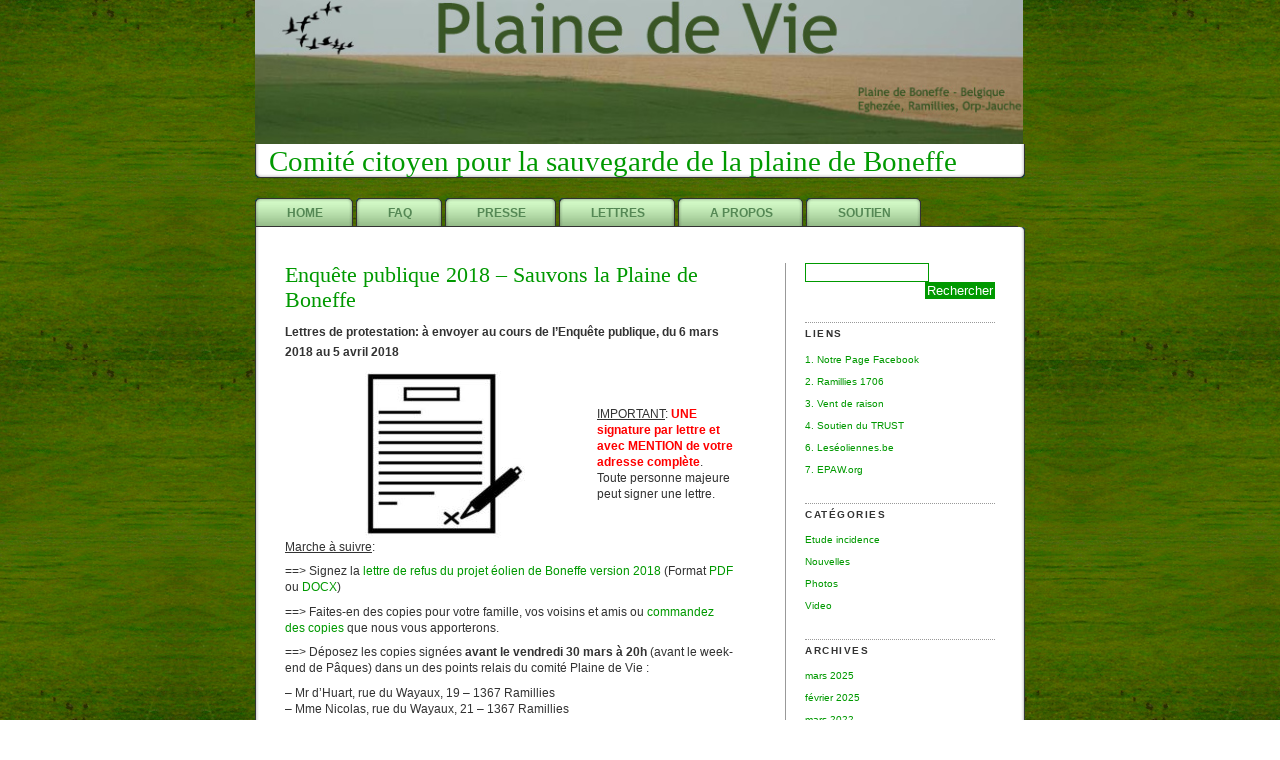

--- FILE ---
content_type: text/html; charset=UTF-8
request_url: https://www.plainedevie.net/tag/natagora-eoliennes
body_size: 16292
content:
<!DOCTYPE html PUBLIC "-//W3C//DTD XHTML 1.0 Transitional//EN" "http://www.w3.org/TR/xhtml1/DTD/xhtml1-transitional.dtd">
<html xmlns="http://www.w3.org/1999/xhtml">

<head profile="http://gmpg.org/xfn/11">
<meta http-equiv="Content-Type" content="text/html; charset=UTF-8" />
<title>Natagora éoliennes  ::  Comité citoyen pour la sauvegarde de la plaine de Boneffe</title>
<style type="text/css" media="screen">
        @import url( https://www.plainedevie.net/wp-content/themes/green-grass.2.6.2/green-grass/style.css );
</style>
        <!--[if lte IE 6]>
                <style type="text/css">
                           #obenkante { margin-bottom: -8px; }
                        div#reiter {background: url('images/line.gif') no-repeat left bottom; }
                        #rechts li {margin: 0;line-height: 1.3em;}
                </style>
        <![endif]-->
<link rel="alternate" type="application/rss+xml" title="RSS 2.0" href="https://www.plainedevie.net/feed" />
<link rel="alternate" type="text/xml" title="RSS .92" href="https://www.plainedevie.net/feed/rss" />
<link rel="alternate" type="application/atom+xml" title="Atom 0.3" href="https://www.plainedevie.net/feed/atom" />
<link rel="pingback" href="https://www.plainedevie.net/xmlrpc.php" />           
<meta name="generator" content="WordPress 6.8.3" />
<meta name="description" content="Non au gigantisme, oui à une démarche intégrée et réfléchie" />
<meta name="keywords" content="" />
<meta name="robots" content="index,follow"/> 
<meta http-equiv="imagetoolbar" content="no" />
	<link rel='archives' title='mars 2025' href='https://www.plainedevie.net/2025/03' />
	<link rel='archives' title='février 2025' href='https://www.plainedevie.net/2025/02' />
	<link rel='archives' title='mars 2022' href='https://www.plainedevie.net/2022/03' />
	<link rel='archives' title='juillet 2021' href='https://www.plainedevie.net/2021/07' />
	<link rel='archives' title='mars 2021' href='https://www.plainedevie.net/2021/03' />
	<link rel='archives' title='février 2021' href='https://www.plainedevie.net/2021/02' />
	<link rel='archives' title='août 2020' href='https://www.plainedevie.net/2020/08' />
	<link rel='archives' title='juin 2020' href='https://www.plainedevie.net/2020/06' />
	<link rel='archives' title='mars 2020' href='https://www.plainedevie.net/2020/03' />
	<link rel='archives' title='février 2020' href='https://www.plainedevie.net/2020/02' />
	<link rel='archives' title='avril 2019' href='https://www.plainedevie.net/2019/04' />
	<link rel='archives' title='juin 2018' href='https://www.plainedevie.net/2018/06' />
	<link rel='archives' title='mars 2018' href='https://www.plainedevie.net/2018/03' />
	<link rel='archives' title='février 2018' href='https://www.plainedevie.net/2018/02' />
	<link rel='archives' title='janvier 2018' href='https://www.plainedevie.net/2018/01' />
	<link rel='archives' title='juillet 2017' href='https://www.plainedevie.net/2017/07' />
	<link rel='archives' title='mai 2017' href='https://www.plainedevie.net/2017/05' />
	<link rel='archives' title='avril 2017' href='https://www.plainedevie.net/2017/04' />
	<link rel='archives' title='septembre 2016' href='https://www.plainedevie.net/2016/09' />
	<link rel='archives' title='juin 2016' href='https://www.plainedevie.net/2016/06' />
	<link rel='archives' title='mai 2016' href='https://www.plainedevie.net/2016/05' />
	<link rel='archives' title='février 2016' href='https://www.plainedevie.net/2016/02' />
	<link rel='archives' title='décembre 2015' href='https://www.plainedevie.net/2015/12' />
	<link rel='archives' title='novembre 2015' href='https://www.plainedevie.net/2015/11' />
	<link rel='archives' title='septembre 2015' href='https://www.plainedevie.net/2015/09' />
	<link rel='archives' title='août 2015' href='https://www.plainedevie.net/2015/08' />
	<link rel='archives' title='janvier 2015' href='https://www.plainedevie.net/2015/01' />
	<link rel='archives' title='juillet 2014' href='https://www.plainedevie.net/2014/07' />
	<link rel='archives' title='décembre 2013' href='https://www.plainedevie.net/2013/12' />
	<link rel='archives' title='septembre 2013' href='https://www.plainedevie.net/2013/09' />
	<link rel='archives' title='mars 2013' href='https://www.plainedevie.net/2013/03' />
	<link rel='archives' title='février 2013' href='https://www.plainedevie.net/2013/02' />
	<link rel='archives' title='janvier 2013' href='https://www.plainedevie.net/2013/01' />
	<link rel='archives' title='novembre 2012' href='https://www.plainedevie.net/2012/11' />
	<link rel='archives' title='octobre 2012' href='https://www.plainedevie.net/2012/10' />
	<link rel='archives' title='septembre 2012' href='https://www.plainedevie.net/2012/09' />
	<link rel='archives' title='mai 2012' href='https://www.plainedevie.net/2012/05' />
	<link rel='archives' title='mars 2012' href='https://www.plainedevie.net/2012/03' />
	<link rel='archives' title='décembre 2011' href='https://www.plainedevie.net/2011/12' />
	<link rel='archives' title='octobre 2011' href='https://www.plainedevie.net/2011/10' />
	<link rel='archives' title='septembre 2011' href='https://www.plainedevie.net/2011/09' />
	<link rel='archives' title='mars 2011' href='https://www.plainedevie.net/2011/03' />
	<link rel='archives' title='décembre 2010' href='https://www.plainedevie.net/2010/12' />
	<link rel='archives' title='novembre 2010' href='https://www.plainedevie.net/2010/11' />
	<link rel='archives' title='octobre 2010' href='https://www.plainedevie.net/2010/10' />
	<link rel='archives' title='septembre 2010' href='https://www.plainedevie.net/2010/09' />
	<link rel='archives' title='juin 2010' href='https://www.plainedevie.net/2010/06' />
	<link rel='archives' title='mai 2010' href='https://www.plainedevie.net/2010/05' />
	<link rel='archives' title='avril 2010' href='https://www.plainedevie.net/2010/04' />
	<link rel='archives' title='mars 2010' href='https://www.plainedevie.net/2010/03' />
	<link rel='archives' title='février 2010' href='https://www.plainedevie.net/2010/02' />
	<link rel='archives' title='décembre 2009' href='https://www.plainedevie.net/2009/12' />
	<link rel='archives' title='novembre 2009' href='https://www.plainedevie.net/2009/11' />
	<link rel='archives' title='octobre 2009' href='https://www.plainedevie.net/2009/10' />
	<link rel='archives' title='septembre 2009' href='https://www.plainedevie.net/2009/09' />
	<link rel='archives' title='août 2009' href='https://www.plainedevie.net/2009/08' />
	<link rel='archives' title='juillet 2009' href='https://www.plainedevie.net/2009/07' />
	<link rel='archives' title='juin 2009' href='https://www.plainedevie.net/2009/06' />
	<link rel='archives' title='mai 2009' href='https://www.plainedevie.net/2009/05' />
	<link rel='archives' title='avril 2009' href='https://www.plainedevie.net/2009/04' />
	<link rel='archives' title='mars 2009' href='https://www.plainedevie.net/2009/03' />
	<link rel='archives' title='février 2009' href='https://www.plainedevie.net/2009/02' />
	<link rel='archives' title='janvier 2009' href='https://www.plainedevie.net/2009/01' />
	<link rel='archives' title='décembre 2008' href='https://www.plainedevie.net/2008/12' />

<!-- BEGIN Metadata added by the Add-Meta-Tags WordPress plugin -->
<meta name="description" content="Content tagged with Natagora éoliennes." />
<meta name="keywords" content="natagora éoliennes" />
<!-- END Metadata added by the Add-Meta-Tags WordPress plugin -->

<meta name='robots' content='max-image-preview:large' />
	<style>img:is([sizes="auto" i], [sizes^="auto," i]) { contain-intrinsic-size: 3000px 1500px }</style>
	<link rel="alternate" type="application/rss+xml" title="Comité citoyen pour la sauvegarde de la plaine de Boneffe &raquo; Flux de l’étiquette Natagora éoliennes" href="https://www.plainedevie.net/tag/natagora-eoliennes/feed" />
<script type="text/javascript">
/* <![CDATA[ */
window._wpemojiSettings = {"baseUrl":"https:\/\/s.w.org\/images\/core\/emoji\/16.0.1\/72x72\/","ext":".png","svgUrl":"https:\/\/s.w.org\/images\/core\/emoji\/16.0.1\/svg\/","svgExt":".svg","source":{"concatemoji":"https:\/\/www.plainedevie.net\/wp-includes\/js\/wp-emoji-release.min.js?ver=6.8.3"}};
/*! This file is auto-generated */
!function(s,n){var o,i,e;function c(e){try{var t={supportTests:e,timestamp:(new Date).valueOf()};sessionStorage.setItem(o,JSON.stringify(t))}catch(e){}}function p(e,t,n){e.clearRect(0,0,e.canvas.width,e.canvas.height),e.fillText(t,0,0);var t=new Uint32Array(e.getImageData(0,0,e.canvas.width,e.canvas.height).data),a=(e.clearRect(0,0,e.canvas.width,e.canvas.height),e.fillText(n,0,0),new Uint32Array(e.getImageData(0,0,e.canvas.width,e.canvas.height).data));return t.every(function(e,t){return e===a[t]})}function u(e,t){e.clearRect(0,0,e.canvas.width,e.canvas.height),e.fillText(t,0,0);for(var n=e.getImageData(16,16,1,1),a=0;a<n.data.length;a++)if(0!==n.data[a])return!1;return!0}function f(e,t,n,a){switch(t){case"flag":return n(e,"\ud83c\udff3\ufe0f\u200d\u26a7\ufe0f","\ud83c\udff3\ufe0f\u200b\u26a7\ufe0f")?!1:!n(e,"\ud83c\udde8\ud83c\uddf6","\ud83c\udde8\u200b\ud83c\uddf6")&&!n(e,"\ud83c\udff4\udb40\udc67\udb40\udc62\udb40\udc65\udb40\udc6e\udb40\udc67\udb40\udc7f","\ud83c\udff4\u200b\udb40\udc67\u200b\udb40\udc62\u200b\udb40\udc65\u200b\udb40\udc6e\u200b\udb40\udc67\u200b\udb40\udc7f");case"emoji":return!a(e,"\ud83e\udedf")}return!1}function g(e,t,n,a){var r="undefined"!=typeof WorkerGlobalScope&&self instanceof WorkerGlobalScope?new OffscreenCanvas(300,150):s.createElement("canvas"),o=r.getContext("2d",{willReadFrequently:!0}),i=(o.textBaseline="top",o.font="600 32px Arial",{});return e.forEach(function(e){i[e]=t(o,e,n,a)}),i}function t(e){var t=s.createElement("script");t.src=e,t.defer=!0,s.head.appendChild(t)}"undefined"!=typeof Promise&&(o="wpEmojiSettingsSupports",i=["flag","emoji"],n.supports={everything:!0,everythingExceptFlag:!0},e=new Promise(function(e){s.addEventListener("DOMContentLoaded",e,{once:!0})}),new Promise(function(t){var n=function(){try{var e=JSON.parse(sessionStorage.getItem(o));if("object"==typeof e&&"number"==typeof e.timestamp&&(new Date).valueOf()<e.timestamp+604800&&"object"==typeof e.supportTests)return e.supportTests}catch(e){}return null}();if(!n){if("undefined"!=typeof Worker&&"undefined"!=typeof OffscreenCanvas&&"undefined"!=typeof URL&&URL.createObjectURL&&"undefined"!=typeof Blob)try{var e="postMessage("+g.toString()+"("+[JSON.stringify(i),f.toString(),p.toString(),u.toString()].join(",")+"));",a=new Blob([e],{type:"text/javascript"}),r=new Worker(URL.createObjectURL(a),{name:"wpTestEmojiSupports"});return void(r.onmessage=function(e){c(n=e.data),r.terminate(),t(n)})}catch(e){}c(n=g(i,f,p,u))}t(n)}).then(function(e){for(var t in e)n.supports[t]=e[t],n.supports.everything=n.supports.everything&&n.supports[t],"flag"!==t&&(n.supports.everythingExceptFlag=n.supports.everythingExceptFlag&&n.supports[t]);n.supports.everythingExceptFlag=n.supports.everythingExceptFlag&&!n.supports.flag,n.DOMReady=!1,n.readyCallback=function(){n.DOMReady=!0}}).then(function(){return e}).then(function(){var e;n.supports.everything||(n.readyCallback(),(e=n.source||{}).concatemoji?t(e.concatemoji):e.wpemoji&&e.twemoji&&(t(e.twemoji),t(e.wpemoji)))}))}((window,document),window._wpemojiSettings);
/* ]]> */
</script>
<style id='wp-emoji-styles-inline-css' type='text/css'>

	img.wp-smiley, img.emoji {
		display: inline !important;
		border: none !important;
		box-shadow: none !important;
		height: 1em !important;
		width: 1em !important;
		margin: 0 0.07em !important;
		vertical-align: -0.1em !important;
		background: none !important;
		padding: 0 !important;
	}
</style>
<link rel='stylesheet' id='wp-block-library-css' href='https://www.plainedevie.net/wp-includes/css/dist/block-library/style.min.css?ver=6.8.3' type='text/css' media='all' />
<style id='classic-theme-styles-inline-css' type='text/css'>
/*! This file is auto-generated */
.wp-block-button__link{color:#fff;background-color:#32373c;border-radius:9999px;box-shadow:none;text-decoration:none;padding:calc(.667em + 2px) calc(1.333em + 2px);font-size:1.125em}.wp-block-file__button{background:#32373c;color:#fff;text-decoration:none}
</style>
<style id='global-styles-inline-css' type='text/css'>
:root{--wp--preset--aspect-ratio--square: 1;--wp--preset--aspect-ratio--4-3: 4/3;--wp--preset--aspect-ratio--3-4: 3/4;--wp--preset--aspect-ratio--3-2: 3/2;--wp--preset--aspect-ratio--2-3: 2/3;--wp--preset--aspect-ratio--16-9: 16/9;--wp--preset--aspect-ratio--9-16: 9/16;--wp--preset--color--black: #000000;--wp--preset--color--cyan-bluish-gray: #abb8c3;--wp--preset--color--white: #ffffff;--wp--preset--color--pale-pink: #f78da7;--wp--preset--color--vivid-red: #cf2e2e;--wp--preset--color--luminous-vivid-orange: #ff6900;--wp--preset--color--luminous-vivid-amber: #fcb900;--wp--preset--color--light-green-cyan: #7bdcb5;--wp--preset--color--vivid-green-cyan: #00d084;--wp--preset--color--pale-cyan-blue: #8ed1fc;--wp--preset--color--vivid-cyan-blue: #0693e3;--wp--preset--color--vivid-purple: #9b51e0;--wp--preset--gradient--vivid-cyan-blue-to-vivid-purple: linear-gradient(135deg,rgba(6,147,227,1) 0%,rgb(155,81,224) 100%);--wp--preset--gradient--light-green-cyan-to-vivid-green-cyan: linear-gradient(135deg,rgb(122,220,180) 0%,rgb(0,208,130) 100%);--wp--preset--gradient--luminous-vivid-amber-to-luminous-vivid-orange: linear-gradient(135deg,rgba(252,185,0,1) 0%,rgba(255,105,0,1) 100%);--wp--preset--gradient--luminous-vivid-orange-to-vivid-red: linear-gradient(135deg,rgba(255,105,0,1) 0%,rgb(207,46,46) 100%);--wp--preset--gradient--very-light-gray-to-cyan-bluish-gray: linear-gradient(135deg,rgb(238,238,238) 0%,rgb(169,184,195) 100%);--wp--preset--gradient--cool-to-warm-spectrum: linear-gradient(135deg,rgb(74,234,220) 0%,rgb(151,120,209) 20%,rgb(207,42,186) 40%,rgb(238,44,130) 60%,rgb(251,105,98) 80%,rgb(254,248,76) 100%);--wp--preset--gradient--blush-light-purple: linear-gradient(135deg,rgb(255,206,236) 0%,rgb(152,150,240) 100%);--wp--preset--gradient--blush-bordeaux: linear-gradient(135deg,rgb(254,205,165) 0%,rgb(254,45,45) 50%,rgb(107,0,62) 100%);--wp--preset--gradient--luminous-dusk: linear-gradient(135deg,rgb(255,203,112) 0%,rgb(199,81,192) 50%,rgb(65,88,208) 100%);--wp--preset--gradient--pale-ocean: linear-gradient(135deg,rgb(255,245,203) 0%,rgb(182,227,212) 50%,rgb(51,167,181) 100%);--wp--preset--gradient--electric-grass: linear-gradient(135deg,rgb(202,248,128) 0%,rgb(113,206,126) 100%);--wp--preset--gradient--midnight: linear-gradient(135deg,rgb(2,3,129) 0%,rgb(40,116,252) 100%);--wp--preset--font-size--small: 13px;--wp--preset--font-size--medium: 20px;--wp--preset--font-size--large: 36px;--wp--preset--font-size--x-large: 42px;--wp--preset--spacing--20: 0.44rem;--wp--preset--spacing--30: 0.67rem;--wp--preset--spacing--40: 1rem;--wp--preset--spacing--50: 1.5rem;--wp--preset--spacing--60: 2.25rem;--wp--preset--spacing--70: 3.38rem;--wp--preset--spacing--80: 5.06rem;--wp--preset--shadow--natural: 6px 6px 9px rgba(0, 0, 0, 0.2);--wp--preset--shadow--deep: 12px 12px 50px rgba(0, 0, 0, 0.4);--wp--preset--shadow--sharp: 6px 6px 0px rgba(0, 0, 0, 0.2);--wp--preset--shadow--outlined: 6px 6px 0px -3px rgba(255, 255, 255, 1), 6px 6px rgba(0, 0, 0, 1);--wp--preset--shadow--crisp: 6px 6px 0px rgba(0, 0, 0, 1);}:where(.is-layout-flex){gap: 0.5em;}:where(.is-layout-grid){gap: 0.5em;}body .is-layout-flex{display: flex;}.is-layout-flex{flex-wrap: wrap;align-items: center;}.is-layout-flex > :is(*, div){margin: 0;}body .is-layout-grid{display: grid;}.is-layout-grid > :is(*, div){margin: 0;}:where(.wp-block-columns.is-layout-flex){gap: 2em;}:where(.wp-block-columns.is-layout-grid){gap: 2em;}:where(.wp-block-post-template.is-layout-flex){gap: 1.25em;}:where(.wp-block-post-template.is-layout-grid){gap: 1.25em;}.has-black-color{color: var(--wp--preset--color--black) !important;}.has-cyan-bluish-gray-color{color: var(--wp--preset--color--cyan-bluish-gray) !important;}.has-white-color{color: var(--wp--preset--color--white) !important;}.has-pale-pink-color{color: var(--wp--preset--color--pale-pink) !important;}.has-vivid-red-color{color: var(--wp--preset--color--vivid-red) !important;}.has-luminous-vivid-orange-color{color: var(--wp--preset--color--luminous-vivid-orange) !important;}.has-luminous-vivid-amber-color{color: var(--wp--preset--color--luminous-vivid-amber) !important;}.has-light-green-cyan-color{color: var(--wp--preset--color--light-green-cyan) !important;}.has-vivid-green-cyan-color{color: var(--wp--preset--color--vivid-green-cyan) !important;}.has-pale-cyan-blue-color{color: var(--wp--preset--color--pale-cyan-blue) !important;}.has-vivid-cyan-blue-color{color: var(--wp--preset--color--vivid-cyan-blue) !important;}.has-vivid-purple-color{color: var(--wp--preset--color--vivid-purple) !important;}.has-black-background-color{background-color: var(--wp--preset--color--black) !important;}.has-cyan-bluish-gray-background-color{background-color: var(--wp--preset--color--cyan-bluish-gray) !important;}.has-white-background-color{background-color: var(--wp--preset--color--white) !important;}.has-pale-pink-background-color{background-color: var(--wp--preset--color--pale-pink) !important;}.has-vivid-red-background-color{background-color: var(--wp--preset--color--vivid-red) !important;}.has-luminous-vivid-orange-background-color{background-color: var(--wp--preset--color--luminous-vivid-orange) !important;}.has-luminous-vivid-amber-background-color{background-color: var(--wp--preset--color--luminous-vivid-amber) !important;}.has-light-green-cyan-background-color{background-color: var(--wp--preset--color--light-green-cyan) !important;}.has-vivid-green-cyan-background-color{background-color: var(--wp--preset--color--vivid-green-cyan) !important;}.has-pale-cyan-blue-background-color{background-color: var(--wp--preset--color--pale-cyan-blue) !important;}.has-vivid-cyan-blue-background-color{background-color: var(--wp--preset--color--vivid-cyan-blue) !important;}.has-vivid-purple-background-color{background-color: var(--wp--preset--color--vivid-purple) !important;}.has-black-border-color{border-color: var(--wp--preset--color--black) !important;}.has-cyan-bluish-gray-border-color{border-color: var(--wp--preset--color--cyan-bluish-gray) !important;}.has-white-border-color{border-color: var(--wp--preset--color--white) !important;}.has-pale-pink-border-color{border-color: var(--wp--preset--color--pale-pink) !important;}.has-vivid-red-border-color{border-color: var(--wp--preset--color--vivid-red) !important;}.has-luminous-vivid-orange-border-color{border-color: var(--wp--preset--color--luminous-vivid-orange) !important;}.has-luminous-vivid-amber-border-color{border-color: var(--wp--preset--color--luminous-vivid-amber) !important;}.has-light-green-cyan-border-color{border-color: var(--wp--preset--color--light-green-cyan) !important;}.has-vivid-green-cyan-border-color{border-color: var(--wp--preset--color--vivid-green-cyan) !important;}.has-pale-cyan-blue-border-color{border-color: var(--wp--preset--color--pale-cyan-blue) !important;}.has-vivid-cyan-blue-border-color{border-color: var(--wp--preset--color--vivid-cyan-blue) !important;}.has-vivid-purple-border-color{border-color: var(--wp--preset--color--vivid-purple) !important;}.has-vivid-cyan-blue-to-vivid-purple-gradient-background{background: var(--wp--preset--gradient--vivid-cyan-blue-to-vivid-purple) !important;}.has-light-green-cyan-to-vivid-green-cyan-gradient-background{background: var(--wp--preset--gradient--light-green-cyan-to-vivid-green-cyan) !important;}.has-luminous-vivid-amber-to-luminous-vivid-orange-gradient-background{background: var(--wp--preset--gradient--luminous-vivid-amber-to-luminous-vivid-orange) !important;}.has-luminous-vivid-orange-to-vivid-red-gradient-background{background: var(--wp--preset--gradient--luminous-vivid-orange-to-vivid-red) !important;}.has-very-light-gray-to-cyan-bluish-gray-gradient-background{background: var(--wp--preset--gradient--very-light-gray-to-cyan-bluish-gray) !important;}.has-cool-to-warm-spectrum-gradient-background{background: var(--wp--preset--gradient--cool-to-warm-spectrum) !important;}.has-blush-light-purple-gradient-background{background: var(--wp--preset--gradient--blush-light-purple) !important;}.has-blush-bordeaux-gradient-background{background: var(--wp--preset--gradient--blush-bordeaux) !important;}.has-luminous-dusk-gradient-background{background: var(--wp--preset--gradient--luminous-dusk) !important;}.has-pale-ocean-gradient-background{background: var(--wp--preset--gradient--pale-ocean) !important;}.has-electric-grass-gradient-background{background: var(--wp--preset--gradient--electric-grass) !important;}.has-midnight-gradient-background{background: var(--wp--preset--gradient--midnight) !important;}.has-small-font-size{font-size: var(--wp--preset--font-size--small) !important;}.has-medium-font-size{font-size: var(--wp--preset--font-size--medium) !important;}.has-large-font-size{font-size: var(--wp--preset--font-size--large) !important;}.has-x-large-font-size{font-size: var(--wp--preset--font-size--x-large) !important;}
:where(.wp-block-post-template.is-layout-flex){gap: 1.25em;}:where(.wp-block-post-template.is-layout-grid){gap: 1.25em;}
:where(.wp-block-columns.is-layout-flex){gap: 2em;}:where(.wp-block-columns.is-layout-grid){gap: 2em;}
:root :where(.wp-block-pullquote){font-size: 1.5em;line-height: 1.6;}
</style>
<link rel="https://api.w.org/" href="https://www.plainedevie.net/wp-json/" /><link rel="alternate" title="JSON" type="application/json" href="https://www.plainedevie.net/wp-json/wp/v2/tags/363" /><link rel="EditURI" type="application/rsd+xml" title="RSD" href="https://www.plainedevie.net/xmlrpc.php?rsd" />
<meta name="generator" content="WordPress 6.8.3" />
<link rel="icon" href="https://www.plainedevie.net/wp-content/uploads/2020/10/cropped-android-chrome-512x512-1-32x32.png" sizes="32x32" />
<link rel="icon" href="https://www.plainedevie.net/wp-content/uploads/2020/10/cropped-android-chrome-512x512-1-192x192.png" sizes="192x192" />
<link rel="apple-touch-icon" href="https://www.plainedevie.net/wp-content/uploads/2020/10/cropped-android-chrome-512x512-1-180x180.png" />
<meta name="msapplication-TileImage" content="https://www.plainedevie.net/wp-content/uploads/2020/10/cropped-android-chrome-512x512-1-270x270.png" />
<script type="text/javascript">

  var _gaq = _gaq || [];
  _gaq.push(['_setAccount', 'UA-657617-7']);
  _gaq.push(['_trackPageview']);

  (function() {
    var ga = document.createElement('script'); ga.type = 'text/javascript'; ga.async = true;
    ga.src = ('https:' == document.location.protocol ? 'https://ssl' : 'http://www') + '.google-analytics.com/ga.js';
    var s = document.getElementsByTagName('script')[0]; s.parentNode.insertBefore(ga, s);
  })();

</script>
</head>

<body>
<div id="container">
<img src="http://plainedevie.net/img/Plainedevie_entete.jpg" alt="Plaine de Vie - Plaine de Boneffe - Collectif citoyen pour la sauvegarde de la Plaine de Boneffe" width="768">
<h2> &nbsp; <a href="https://www.plainedevie.net/" title="Comité citoyen pour la sauvegarde de la plaine de Boneffe">Comité citoyen pour la sauvegarde de la plaine de Boneffe</a></h2>

<div id="reiter">
        <ul>
        <li class="page_item"><a href="https://www.plainedevie.net/" title="Home">Home</a></li>
        <li class="page_item page-item-13"><a href="https://www.plainedevie.net/faq">Faq</a></li>
<li class="page_item page-item-5"><a href="https://www.plainedevie.net/revue-de-presse">Presse</a></li>
<li class="page_item page-item-9"><a href="https://www.plainedevie.net/lettres">Lettres</a></li>
<li class="page_item page-item-2"><a href="https://www.plainedevie.net/a-propos">A propos</a></li>
<li class="page_item page-item-326"><a href="https://www.plainedevie.net/soutien">Soutien</a></li>
        </ul>
</div><!--end reiter-->

<div id="contentsprung"><a href="#content">Jump to content.</a></div>

<div id="obenkante"></div>

<div id="inhalt"><!-- end header template-->
<!-- begin sidebar -->
<div id="rechts">

<div class="leistenabschnitt widget_search"><form role="search" method="get" id="searchform" class="searchform" action="https://www.plainedevie.net/">
				<div>
					<label class="screen-reader-text" for="s">Rechercher :</label>
					<input type="text" value="" name="s" id="s" />
					<input type="submit" id="searchsubmit" value="Rechercher" />
				</div>
			</form></div><div class="leistenabschnitt widget_links"><h4>Liens</h4>
	<ul class='xoxo blogroll'>
<li><a href="http://www.facebook.com/pages/Plaine-de-Vie/227888087265725" title="Groupe Plaine de Vie sur Facebook">1. Notre Page Facebook</a></li>
<li><a href="http://sites.google.com/site/ramillies1706/Home" title="Vers le saccage du site exceptionnel de la bataille de Ramillies ? sur la plaine dite de Boneffe-Nord : des éoliennes à EGHEZEE ?" target="_blank">2. Ramillies 1706</a></li>
<li><a href="http://www.ventderaison.com/" title="Plate-forme régionale d&rsquo;opposition au développement anarchique de l&rsquo;éolien industriel">3. Vent de raison</a></li>
<li><a href="http://sites.google.com/site/ramillies1706/message-du-trust" title="Message de soutien de l&rsquo;association britannique TRUST" target="_blank">4. Soutien du TRUST</a></li>
<li><a href="http://www.leseoliennes.be/" title="Dossier sur les coûts et les nuisances des éoliennes" target="_blank">6. Leséoliennes.be</a></li>
<li><a href="http://www.epaw.org/" title="Plateforme européenne contre l&rsquo;éolien industriel">7. EPAW.org</a></li>

	</ul>
</div>
<div class="leistenabschnitt widget_categories"><h4>Catégories</h4>
			<ul>
					<li class="cat-item cat-item-11"><a href="https://www.plainedevie.net/category/etude-incidence">Etude incidence</a>
</li>
	<li class="cat-item cat-item-1"><a href="https://www.plainedevie.net/category/nouvelles">Nouvelles</a>
</li>
	<li class="cat-item cat-item-97"><a href="https://www.plainedevie.net/category/photos">Photos</a>
</li>
	<li class="cat-item cat-item-110"><a href="https://www.plainedevie.net/category/video">Video</a>
</li>
			</ul>

			</div><div class="leistenabschnitt widget_archive"><h4>Archives</h4>
			<ul>
					<li><a href='https://www.plainedevie.net/2025/03'>mars 2025</a></li>
	<li><a href='https://www.plainedevie.net/2025/02'>février 2025</a></li>
	<li><a href='https://www.plainedevie.net/2022/03'>mars 2022</a></li>
	<li><a href='https://www.plainedevie.net/2021/07'>juillet 2021</a></li>
	<li><a href='https://www.plainedevie.net/2021/03'>mars 2021</a></li>
	<li><a href='https://www.plainedevie.net/2021/02'>février 2021</a></li>
	<li><a href='https://www.plainedevie.net/2020/08'>août 2020</a></li>
	<li><a href='https://www.plainedevie.net/2020/06'>juin 2020</a></li>
	<li><a href='https://www.plainedevie.net/2020/03'>mars 2020</a></li>
	<li><a href='https://www.plainedevie.net/2020/02'>février 2020</a></li>
	<li><a href='https://www.plainedevie.net/2019/04'>avril 2019</a></li>
	<li><a href='https://www.plainedevie.net/2018/06'>juin 2018</a></li>
	<li><a href='https://www.plainedevie.net/2018/03'>mars 2018</a></li>
	<li><a href='https://www.plainedevie.net/2018/02'>février 2018</a></li>
	<li><a href='https://www.plainedevie.net/2018/01'>janvier 2018</a></li>
	<li><a href='https://www.plainedevie.net/2017/07'>juillet 2017</a></li>
	<li><a href='https://www.plainedevie.net/2017/05'>mai 2017</a></li>
	<li><a href='https://www.plainedevie.net/2017/04'>avril 2017</a></li>
	<li><a href='https://www.plainedevie.net/2016/09'>septembre 2016</a></li>
	<li><a href='https://www.plainedevie.net/2016/06'>juin 2016</a></li>
	<li><a href='https://www.plainedevie.net/2016/05'>mai 2016</a></li>
	<li><a href='https://www.plainedevie.net/2016/02'>février 2016</a></li>
	<li><a href='https://www.plainedevie.net/2015/12'>décembre 2015</a></li>
	<li><a href='https://www.plainedevie.net/2015/11'>novembre 2015</a></li>
	<li><a href='https://www.plainedevie.net/2015/09'>septembre 2015</a></li>
	<li><a href='https://www.plainedevie.net/2015/08'>août 2015</a></li>
	<li><a href='https://www.plainedevie.net/2015/01'>janvier 2015</a></li>
	<li><a href='https://www.plainedevie.net/2014/07'>juillet 2014</a></li>
	<li><a href='https://www.plainedevie.net/2013/12'>décembre 2013</a></li>
	<li><a href='https://www.plainedevie.net/2013/09'>septembre 2013</a></li>
	<li><a href='https://www.plainedevie.net/2013/03'>mars 2013</a></li>
	<li><a href='https://www.plainedevie.net/2013/02'>février 2013</a></li>
	<li><a href='https://www.plainedevie.net/2013/01'>janvier 2013</a></li>
	<li><a href='https://www.plainedevie.net/2012/11'>novembre 2012</a></li>
	<li><a href='https://www.plainedevie.net/2012/10'>octobre 2012</a></li>
	<li><a href='https://www.plainedevie.net/2012/09'>septembre 2012</a></li>
	<li><a href='https://www.plainedevie.net/2012/05'>mai 2012</a></li>
	<li><a href='https://www.plainedevie.net/2012/03'>mars 2012</a></li>
	<li><a href='https://www.plainedevie.net/2011/12'>décembre 2011</a></li>
	<li><a href='https://www.plainedevie.net/2011/10'>octobre 2011</a></li>
	<li><a href='https://www.plainedevie.net/2011/09'>septembre 2011</a></li>
	<li><a href='https://www.plainedevie.net/2011/03'>mars 2011</a></li>
	<li><a href='https://www.plainedevie.net/2010/12'>décembre 2010</a></li>
	<li><a href='https://www.plainedevie.net/2010/11'>novembre 2010</a></li>
	<li><a href='https://www.plainedevie.net/2010/10'>octobre 2010</a></li>
	<li><a href='https://www.plainedevie.net/2010/09'>septembre 2010</a></li>
	<li><a href='https://www.plainedevie.net/2010/06'>juin 2010</a></li>
	<li><a href='https://www.plainedevie.net/2010/05'>mai 2010</a></li>
	<li><a href='https://www.plainedevie.net/2010/04'>avril 2010</a></li>
	<li><a href='https://www.plainedevie.net/2010/03'>mars 2010</a></li>
	<li><a href='https://www.plainedevie.net/2010/02'>février 2010</a></li>
	<li><a href='https://www.plainedevie.net/2009/12'>décembre 2009</a></li>
	<li><a href='https://www.plainedevie.net/2009/11'>novembre 2009</a></li>
	<li><a href='https://www.plainedevie.net/2009/10'>octobre 2009</a></li>
	<li><a href='https://www.plainedevie.net/2009/09'>septembre 2009</a></li>
	<li><a href='https://www.plainedevie.net/2009/08'>août 2009</a></li>
	<li><a href='https://www.plainedevie.net/2009/07'>juillet 2009</a></li>
	<li><a href='https://www.plainedevie.net/2009/06'>juin 2009</a></li>
	<li><a href='https://www.plainedevie.net/2009/05'>mai 2009</a></li>
	<li><a href='https://www.plainedevie.net/2009/04'>avril 2009</a></li>
	<li><a href='https://www.plainedevie.net/2009/03'>mars 2009</a></li>
	<li><a href='https://www.plainedevie.net/2009/02'>février 2009</a></li>
	<li><a href='https://www.plainedevie.net/2009/01'>janvier 2009</a></li>
	<li><a href='https://www.plainedevie.net/2008/12'>décembre 2008</a></li>
			</ul>

			</div><div class="leistenabschnitt widget_tag_cloud"><h4>Étiquettes</h4><div class="tagcloud"><a href="https://www.plainedevie.net/tag/air-energy" class="tag-cloud-link tag-link-154 tag-link-position-1" style="font-size: 19.277777777778pt;" aria-label="Air Energy (14 éléments)">Air Energy</a>
<a href="https://www.plainedevie.net/tag/aves" class="tag-cloud-link tag-link-364 tag-link-position-2" style="font-size: 9.9444444444444pt;" aria-label="AVES (4 éléments)">AVES</a>
<a href="https://www.plainedevie.net/tag/avifaune" class="tag-cloud-link tag-link-151 tag-link-position-3" style="font-size: 8pt;" aria-label="avifaune (3 éléments)">avifaune</a>
<a href="https://www.plainedevie.net/tag/boneffe" class="tag-cloud-link tag-link-7 tag-link-position-4" style="font-size: 21.222222222222pt;" aria-label="boneffe (18 éléments)">boneffe</a>
<a href="https://www.plainedevie.net/tag/branchon" class="tag-cloud-link tag-link-17 tag-link-position-5" style="font-size: 16.555555555556pt;" aria-label="branchon (10 éléments)">branchon</a>
<a href="https://www.plainedevie.net/tag/conseil-detat" class="tag-cloud-link tag-link-323 tag-link-position-6" style="font-size: 14.805555555556pt;" aria-label="conseil d&#039;Etat (8 éléments)">conseil d&#039;Etat</a>
<a href="https://www.plainedevie.net/tag/csd" class="tag-cloud-link tag-link-38 tag-link-position-7" style="font-size: 8pt;" aria-label="CSD (3 éléments)">CSD</a>
<a href="https://www.plainedevie.net/tag/dossier-eolien" class="tag-cloud-link tag-link-281 tag-link-position-8" style="font-size: 9.9444444444444pt;" aria-label="dossier éolien (4 éléments)">dossier éolien</a>
<a href="https://www.plainedevie.net/tag/eghezee" class="tag-cloud-link tag-link-9 tag-link-position-9" style="font-size: 15.777777777778pt;" aria-label="eghezée (9 éléments)">eghezée</a>
<a href="https://www.plainedevie.net/tag/ei" class="tag-cloud-link tag-link-10 tag-link-position-10" style="font-size: 8pt;" aria-label="ei (3 éléments)">ei</a>
<a href="https://www.plainedevie.net/tag/eie" class="tag-cloud-link tag-link-37 tag-link-position-11" style="font-size: 9.9444444444444pt;" aria-label="EIE (4 éléments)">EIE</a>
<a href="https://www.plainedevie.net/tag/eneco" class="tag-cloud-link tag-link-425 tag-link-position-12" style="font-size: 11.5pt;" aria-label="eneco (5 éléments)">eneco</a>
<a href="https://www.plainedevie.net/tag/eneco-wind-belgium" class="tag-cloud-link tag-link-423 tag-link-position-13" style="font-size: 13.833333333333pt;" aria-label="eneco wind belgium (7 éléments)">eneco wind belgium</a>
<a href="https://www.plainedevie.net/tag/eolien" class="tag-cloud-link tag-link-4 tag-link-position-14" style="font-size: 11.5pt;" aria-label="eolien (5 éléments)">eolien</a>
<a href="https://www.plainedevie.net/tag/eoliennes" class="tag-cloud-link tag-link-3 tag-link-position-15" style="font-size: 18.694444444444pt;" aria-label="eoliennes (13 éléments)">eoliennes</a>
<a href="https://www.plainedevie.net/tag/eoliennes-branchon" class="tag-cloud-link tag-link-296 tag-link-position-16" style="font-size: 8pt;" aria-label="eoliennes branchon (3 éléments)">eoliennes branchon</a>
<a href="https://www.plainedevie.net/tag/eoliennes-orp-jauche" class="tag-cloud-link tag-link-465 tag-link-position-17" style="font-size: 14.805555555556pt;" aria-label="eoliennes orp-jauche (8 éléments)">eoliennes orp-jauche</a>
<a href="https://www.plainedevie.net/tag/eoliennes-ramillies" class="tag-cloud-link tag-link-466 tag-link-position-18" style="font-size: 14.805555555556pt;" aria-label="eoliennes ramillies (8 éléments)">eoliennes ramillies</a>
<a href="https://www.plainedevie.net/tag/etude-incidence" class="tag-cloud-link tag-link-483 tag-link-position-19" style="font-size: 9.9444444444444pt;" aria-label="Etude incidence (4 éléments)">Etude incidence</a>
<a href="https://www.plainedevie.net/tag/folx-les-caves" class="tag-cloud-link tag-link-5 tag-link-position-20" style="font-size: 16.555555555556pt;" aria-label="folx-les-caves (10 éléments)">folx-les-caves</a>
<a href="https://www.plainedevie.net/tag/hannut" class="tag-cloud-link tag-link-192 tag-link-position-21" style="font-size: 8pt;" aria-label="Hannut (3 éléments)">Hannut</a>
<a href="https://www.plainedevie.net/tag/helecine" class="tag-cloud-link tag-link-104 tag-link-position-22" style="font-size: 8pt;" aria-label="hélécine (3 éléments)">hélécine</a>
<a href="https://www.plainedevie.net/tag/jandrenouille" class="tag-cloud-link tag-link-69 tag-link-position-23" style="font-size: 9.9444444444444pt;" aria-label="jandrenouille (4 éléments)">jandrenouille</a>
<a href="https://www.plainedevie.net/tag/merdorp" class="tag-cloud-link tag-link-204 tag-link-position-24" style="font-size: 8pt;" aria-label="merdorp (3 éléments)">merdorp</a>
<a href="https://www.plainedevie.net/tag/natagora" class="tag-cloud-link tag-link-307 tag-link-position-25" style="font-size: 17.916666666667pt;" aria-label="Natagora (12 éléments)">Natagora</a>
<a href="https://www.plainedevie.net/tag/natagora-eoliennes" class="tag-cloud-link tag-link-363 tag-link-position-26" style="font-size: 11.5pt;" aria-label="Natagora éoliennes (5 éléments)">Natagora éoliennes</a>
<a href="https://www.plainedevie.net/tag/oiseaux-migrateurs" class="tag-cloud-link tag-link-14 tag-link-position-27" style="font-size: 8pt;" aria-label="oiseaux migrateurs (3 éléments)">oiseaux migrateurs</a>
<a href="https://www.plainedevie.net/tag/orp-jauche" class="tag-cloud-link tag-link-105 tag-link-position-28" style="font-size: 13.833333333333pt;" aria-label="orp-jauche (7 éléments)">orp-jauche</a>
<a href="https://www.plainedevie.net/tag/parc-eolien" class="tag-cloud-link tag-link-175 tag-link-position-29" style="font-size: 12.861111111111pt;" aria-label="parc éolien (6 éléments)">parc éolien</a>
<a href="https://www.plainedevie.net/tag/paysage" class="tag-cloud-link tag-link-83 tag-link-position-30" style="font-size: 9.9444444444444pt;" aria-label="paysage (4 éléments)">paysage</a>
<a href="https://www.plainedevie.net/tag/perwez" class="tag-cloud-link tag-link-127 tag-link-position-31" style="font-size: 9.9444444444444pt;" aria-label="perwez (4 éléments)">perwez</a>
<a href="https://www.plainedevie.net/tag/plaine" class="tag-cloud-link tag-link-122 tag-link-position-32" style="font-size: 8pt;" aria-label="plaine (3 éléments)">plaine</a>
<a href="https://www.plainedevie.net/tag/plaine-de-boneffe" class="tag-cloud-link tag-link-66 tag-link-position-33" style="font-size: 20.25pt;" aria-label="plaine de boneffe (16 éléments)">plaine de boneffe</a>
<a href="https://www.plainedevie.net/tag/plaine-de-vie" class="tag-cloud-link tag-link-44 tag-link-position-34" style="font-size: 20.833333333333pt;" aria-label="plaine de vie (17 éléments)">plaine de vie</a>
<a href="https://www.plainedevie.net/tag/projet-eolien" class="tag-cloud-link tag-link-53 tag-link-position-35" style="font-size: 12.861111111111pt;" aria-label="projet éolien (6 éléments)">projet éolien</a>
<a href="https://www.plainedevie.net/tag/ramillies" class="tag-cloud-link tag-link-18 tag-link-position-36" style="font-size: 13.833333333333pt;" aria-label="ramillies (7 éléments)">ramillies</a>
<a href="https://www.plainedevie.net/tag/recours-conseil-detat" class="tag-cloud-link tag-link-332 tag-link-position-37" style="font-size: 11.5pt;" aria-label="recours conseil d&#039;Etat (5 éléments)">recours conseil d&#039;Etat</a>
<a href="https://www.plainedevie.net/tag/recours-eoliennes" class="tag-cloud-link tag-link-333 tag-link-position-38" style="font-size: 11.5pt;" aria-label="recours éoliennes (5 éléments)">recours éoliennes</a>
<a href="https://www.plainedevie.net/tag/reaction-citoyenne" class="tag-cloud-link tag-link-46 tag-link-position-39" style="font-size: 8pt;" aria-label="réaction citoyenne (3 éléments)">réaction citoyenne</a>
<a href="https://www.plainedevie.net/tag/region-wallonne" class="tag-cloud-link tag-link-94 tag-link-position-40" style="font-size: 9.9444444444444pt;" aria-label="Région Wallonne (4 éléments)">Région Wallonne</a>
<a href="https://www.plainedevie.net/tag/taviers" class="tag-cloud-link tag-link-36 tag-link-position-41" style="font-size: 11.5pt;" aria-label="taviers (5 éléments)">taviers</a>
<a href="https://www.plainedevie.net/tag/eolien-industriel" class="tag-cloud-link tag-link-49 tag-link-position-42" style="font-size: 8pt;" aria-label="éolien industriel (3 éléments)">éolien industriel</a>
<a href="https://www.plainedevie.net/tag/eolienne" class="tag-cloud-link tag-link-20 tag-link-position-43" style="font-size: 11.5pt;" aria-label="éolienne (5 éléments)">éolienne</a>
<a href="https://www.plainedevie.net/tag/eoliennes-boneffe" class="tag-cloud-link tag-link-12 tag-link-position-44" style="font-size: 22pt;" aria-label="éoliennes boneffe (20 éléments)">éoliennes boneffe</a>
<a href="https://www.plainedevie.net/tag/eoliennes-eghezee" class="tag-cloud-link tag-link-47 tag-link-position-45" style="font-size: 19.277777777778pt;" aria-label="éoliennes eghezée (14 éléments)">éoliennes eghezée</a></div>
</div>
</div><!--end rechts-->
<!-- end sidebar -->
<div id="content">


	<h3><a href="https://www.plainedevie.net/enquete-publique-2018-sauvons-la-plaine-de-boneffe" rel="bookmark">Enquête publique 2018 &#8211; Sauvons la Plaine de Boneffe</a></h3>
	<p><strong>Lettres de protestation: à envoyer au cours de l&rsquo;Enquête publique, du 6 mars 2018 au 5 avril 2018</strong></p>
<table>
<tbody>
<tr>
<td width="300"><img fetchpriority="high" decoding="async" class="aligncenter size-medium wp-image-1678" src="http://www.plainedevie.net/wp-content/uploads/2018/03/lettre_protestation-300x169.jpeg" alt="Signez-une lettre pour sauver la Plaine de Boneffe" width="300" height="169" srcset="https://www.plainedevie.net/wp-content/uploads/2018/03/lettre_protestation-300x169.jpeg 300w, https://www.plainedevie.net/wp-content/uploads/2018/03/lettre_protestation.jpeg 640w" sizes="(max-width: 300px) 100vw, 300px" /></td>
<td align="left"><u>IMPORTANT</u>: <span style="color: red;"><strong>UNE signature par lettre et avec MENTION de votre adresse complète</strong></span>. Toute personne majeure peut signer une lettre.</td>
</tr>
</tbody>
</table>
<table>
<tbody>
<tr>
<td><u>Marche à suivre</u>:</p>
<p>==&gt; Signez la <a href="http://www.plainedevie.net/wp-content/uploads/2018/03/Lettre_projet_eolien_Boneffe_2018.pdf">lettre de refus du projet éolien de Boneffe version 2018</a> (Format <a href="http://www.plainedevie.net/wp-content/uploads/2018/03/Lettre_projet_eolien_Boneffe_2018.pdf">PDF</a> ou <a href="http://www.plainedevie.net/wp-content/uploads/2018/03/Lettre_projet_eolien_Boneffe_2018.docx">DOCX</a>)</p>
<p>==&gt; Faites-en des copies pour votre famille, vos voisins et amis ou <a href="https://docs.google.com/forms/d/e/1FAIpQLSceuN-eGXdhDqCk6bEcnV0h4VZQjmv0VHX7Y9EU9774xRXWCQ/viewform?usp=pp_url&amp;entry.1129705795&amp;entry.1357375475" target="_blank" rel="noopener">commandez des copies</a> que nous vous apporterons.</p>
<p>==&gt; Déposez les copies signées <strong>avant le vendredi 30 mars à 20h</strong> (avant le week-end de Pâques) dans un des points relais du comité Plaine de Vie :</p>
<p>&#8211; Mr d’Huart, rue du Wayaux, 19 – 1367 Ramillies<br />
&#8211; Mme Nicolas, rue du Wayaux, 21 – 1367 Ramillies<br />
&#8211; Mme de Ghellinck, rue de la Tannerie, 44 – 1350 Folx-Les-Caves<br />
&#8211; Mr Lontie, rue de Branchon, 95 – 1350 Jandrenouille<br />
&#8211; Mr Gatot, chemin de Merdorp, 17 – 5310 Branchon<br />
&#8211; Mr et Mme Dubrunfaut-Jacquet, Bas Tige 16b &#8211; 5310 Taviers<br />
<!--- Mr Lhote, rue du Bois L’abbé, 11 – 5310 Branchon--></td>
</tr>
</tbody>
</table>
<h4>Commander des lettres de protestation supplémentaires</h4>
<table>
<tbody>
<tr>
<td><a href="https://docs.google.com/forms/d/e/1FAIpQLSceuN-eGXdhDqCk6bEcnV0h4VZQjmv0VHX7Y9EU9774xRXWCQ/viewform?usp=pp_url&amp;entry.1129705795&amp;entry.1357375475" target="_blank" rel="noopener"><img decoding="async" src="http://www.plainedevie.net/wp-content/uploads/2018/03/shopping-cart-lettres-150x150.jpg" alt="" width="100" height="100" /></a></td>
<td>Vous avez besoin de plus de lettres pour faire signer la famille, les voisins, vos amis? <a href="https://docs.google.com/forms/d/e/1FAIpQLSceuN-eGXdhDqCk6bEcnV0h4VZQjmv0VHX7Y9EU9774xRXWCQ/viewform?usp=pp_url&amp;entry.1129705795&amp;entry.1357375475" target="_blank" rel="noopener">Vous pouvez commander des lettres supplémentaires.</a></td>
</tr>
</tbody>
</table>
<p>&nbsp;</p>
<h4>Que nous réserve l&rsquo;avenir?</h4>
<p><a href="http://www.plainedevie.net/wp-content/uploads/2018/03/carte_eoliennes_Boneffe_2018.png"><img decoding="async" class="aligncenter wp-image-1709" src="http://www.plainedevie.net/wp-content/uploads/2018/03/carte_eoliennes_Boneffe_2018-300x150.png" alt="Cartographie des parcs éoliens en Hesbaye autour de la Plaine de Boneffe (Mars 2018)" width="470" height="235" srcset="https://www.plainedevie.net/wp-content/uploads/2018/03/carte_eoliennes_Boneffe_2018-300x150.png 300w, https://www.plainedevie.net/wp-content/uploads/2018/03/carte_eoliennes_Boneffe_2018-768x383.png 768w, https://www.plainedevie.net/wp-content/uploads/2018/03/carte_eoliennes_Boneffe_2018-1024x511.png 1024w, https://www.plainedevie.net/wp-content/uploads/2018/03/carte_eoliennes_Boneffe_2018.png 1461w" sizes="(max-width: 470px) 100vw, 470px" /></a><br />
Sur la carte reprise-ci dessous, vous pouvez voir la cartographie des parcs éoliens atour de la Plaine de Boneffe. En ce moment, il y a 73 éoliennes autour de la Plaine. 189 éoliennes autorisées ou à l&rsquo;étude doivent encore voir le jour. Au final, ce seront près de 250 éoliennes qui devront coexister avec l&rsquo;avifaune, les hommes, notre héritage patrimonial et culturel.<br />
En juillet 2017, on comptait 64 éoliennes en activité visibles autour de la Plaine de Boneffe et 119 à l’étude ou déjà autorisées.<br />
En moins de 8 mois, les promoteurs ont manifesté l&rsquo;intention d&rsquo;implanter 79 éoliennes supplémentaires dans la région ! Acharnement? Course aux certificats verts?</p>
<p><strong>Agissons tant qu&rsquo;il est encore temps et ne laissons pas détruire nos sites remarquables !</strong></p>
	<p class="articlefooter"> 
	  
	  <span class="cats"><a href="https://www.plainedevie.net/category/etude-incidence" rel="category tag">Etude incidence</a>, <a href="https://www.plainedevie.net/category/nouvelles" rel="category tag">Nouvelles</a></span><br />
	  <span class="tags"><a href="https://www.plainedevie.net/tag/carte-eoliennes-belgique" rel="tag">carte éoliennes belgique</a>, <a href="https://www.plainedevie.net/tag/cartographie-eoliennes-belgique" rel="tag">cartographie eoliennes belgique</a>, <a href="https://www.plainedevie.net/tag/commune-eghezee-eoliennes" rel="tag">commune Eghezée éoliennes</a>, <a href="https://www.plainedevie.net/tag/commune-orp-jauche-eoliennes" rel="tag">commune Orp-Jauche éoliennes</a>, <a href="https://www.plainedevie.net/tag/commune-ramillies-eoliennes" rel="tag">commune Ramillies éoliennes</a>, <a href="https://www.plainedevie.net/tag/eoliennes-boneffe-2018" rel="tag">éoliennes Boneffe 2018</a>, <a href="https://www.plainedevie.net/tag/hannut-eoliennes" rel="tag">Hannut éoliennes</a>, <a href="https://www.plainedevie.net/tag/hesbaye-eoliennes" rel="tag">Hesbaye éoliennes</a>, <a href="https://www.plainedevie.net/tag/lettre-etude-incidence-eoliennes" rel="tag">lettre etude incidence éoliennes</a>, <a href="https://www.plainedevie.net/tag/lettres-eie" rel="tag">lettres EIE</a>, <a href="https://www.plainedevie.net/tag/natagora-eoliennes" rel="tag">Natagora éoliennes</a>, <a href="https://www.plainedevie.net/tag/plaine-de-vie" rel="tag">plaine de vie</a></span><br />		<span class="posted">
 		<a href="https://www.plainedevie.net/enquete-publique-2018-sauvons-la-plaine-de-boneffe" rel="bookmark">15 mars 2018</a>
		</span>

		<span class="kommentar">
		<a rel="nofollow" href="https://www.plainedevie.net/enquete-publique-2018-sauvons-la-plaine-de-boneffe#respond">comment</a>
		</span>

				<span class="trackback"><a href="https://www.plainedevie.net/enquete-publique-2018-sauvons-la-plaine-de-boneffe/trackback" rel="nofollow trackback">TrackBack-<abbr title="Uniform Resource Identifier">URI</abbr></a></span>
			</p>
	<!--
	<rdf:RDF xmlns:rdf="http://www.w3.org/1999/02/22-rdf-syntax-ns#"
			xmlns:dc="http://purl.org/dc/elements/1.1/"
			xmlns:trackback="http://madskills.com/public/xml/rss/module/trackback/">
		<rdf:Description rdf:about="https://www.plainedevie.net/enquete-publique-2018-sauvons-la-plaine-de-boneffe"
    dc:identifier="https://www.plainedevie.net/enquete-publique-2018-sauvons-la-plaine-de-boneffe"
    dc:title="Enquête publique 2018 &#8211; Sauvons la Plaine de Boneffe"
    trackback:ping="https://www.plainedevie.net/enquete-publique-2018-sauvons-la-plaine-de-boneffe/trackback" />
</rdf:RDF>	-->


	<h3><a href="https://www.plainedevie.net/permis-eolien-casse-le-conseil-detat-a-tranche-une-nouvelle-fois-en-faveur-des-defenseurs-de-la-plaine-de-boneffe" rel="bookmark">Permis éolien cassé: le conseil d&rsquo;état a tranché une nouvelle fois en faveur des défenseurs de la Plaine de Boneffe</a></h3>
	<div id="attachment_1628" style="width: 480px" class="wp-caption aligncenter"><a href="http://www.plainedevie.net/wp-content/uploads/2018/01/vanneau-huppé-plaine-juillet-2017.jpg"><img loading="lazy" decoding="async" aria-describedby="caption-attachment-1628" class="wp-image-1628" src="http://www.plainedevie.net/wp-content/uploads/2018/01/vanneau-huppé-plaine-juillet-2017-1024x450.jpg" alt="Vanneau huppé (Plaine de Boneffe) - Crédit photo: Fabienne Nicolas" width="470" height="207" srcset="https://www.plainedevie.net/wp-content/uploads/2018/01/vanneau-huppé-plaine-juillet-2017-1024x450.jpg 1024w, https://www.plainedevie.net/wp-content/uploads/2018/01/vanneau-huppé-plaine-juillet-2017-300x132.jpg 300w, https://www.plainedevie.net/wp-content/uploads/2018/01/vanneau-huppé-plaine-juillet-2017-768x338.jpg 768w" sizes="auto, (max-width: 470px) 100vw, 470px" /></a><p id="caption-attachment-1628" class="wp-caption-text">Vanneau huppé (Plaine de Boneffe) &#8211; Crédit photo: Fabienne Nicolas</p></div>
<h2 style="font-weight: 400;"><strong>Pour la 4<sup>ème</sup> fois  en 10 ans, Le Conseil d’Etat vient de dire « NON » :</strong></h2>
<h3 style="font-weight: 400;">il n’y aura pas d’éoliennes dans la Plaine de Boneffe !</h3>
<p style="font-weight: 400;">Par l&rsquo;arrêt du 15 janvier 2018, le Conseil d’Etat a donc tranché et donne raison à Plaine de Vie &amp; Natagora ainsi qu’à la Commune de Ramillies, lesquels avaient, chacun, introduit un recours en mai 2017.</p>
<p style="font-weight: 400;">Le Conseil d’Etat a retenu notre argumentation et estime que le Ministre Di Antonio a délivré le permis sans tenir compte des avis émis par les instances officielles qui l’avaient pourtant mis en garde de nombreuses fois face à l’impact significatif et non compensable sur plusieurs espèces d’oiseaux. C’est notamment le cas du Département Nature et Forêts de la Région Wallonne (DNF), du CWEDD (Conseil Wallon de l’Environnement pour le Développement Durable)  et du Département de l’Etude du Milieu Naturel et Agricole (DEMNA).</p>
<p style="font-weight: 400;">Le Ministre Di Antonio, en délivrant un nouveau permis, avait pensé qu’il pouvait contourner ces mises en garde en apportant des justifications personnelles  : référence à des articles non fiables d’expériences éoliennes à l’étranger,  évocation d’arguments qui vont à l’encontre des engagements de la Wallonie en matière de préservation de certaines espèces d’oiseaux sur le territoire, critiques non étayées à propos du travail des instances officielles, …</p>
<div id="attachment_1612" style="width: 480px" class="wp-caption aligncenter"><a href="http://www.plainedevie.net/wp-content/uploads/2018/01/Boneffe_Gui_ailes.jpg"><img loading="lazy" decoding="async" aria-describedby="caption-attachment-1612" class="wp-image-1612" src="http://www.plainedevie.net/wp-content/uploads/2018/01/Boneffe_Gui_ailes-1024x590.jpg" alt="Pluvier guignard - Crédit photo: Pierre-Yves Bodart" width="470" height="271" srcset="https://www.plainedevie.net/wp-content/uploads/2018/01/Boneffe_Gui_ailes-1024x590.jpg 1024w, https://www.plainedevie.net/wp-content/uploads/2018/01/Boneffe_Gui_ailes-300x173.jpg 300w, https://www.plainedevie.net/wp-content/uploads/2018/01/Boneffe_Gui_ailes-768x442.jpg 768w, https://www.plainedevie.net/wp-content/uploads/2018/01/Boneffe_Gui_ailes.jpg 1801w" sizes="auto, (max-width: 470px) 100vw, 470px" /></a><p id="caption-attachment-1612" class="wp-caption-text">Pluvier guignard &#8211; Crédit photo: Pierre-Yves Bodart</p></div>
<p style="font-weight: 400;">Le Conseil d&rsquo;Etat <span style="font-weight: 400;">a jugé ces justifications non pertinentes et a ordonné l&rsquo;annulation du permis. </span></p>
<p style="font-weight: 400;">C’est donc une nouvelle victoire pour Plaine de Vie &amp; Natagora qui entendent poursuivre la sauvegarde de la Plaine de Boneffe en vue de préserver sa richesse ornithologique, paysagère et historique.</p>
<p><a href="http://www.plainedevie.net/wp-content/uploads/2016/02/Info_plainedevie_fev2016.png"><img loading="lazy" decoding="async" class="aligncenter wp-image-1433" src="http://www.plainedevie.net/wp-content/uploads/2016/02/Info_plainedevie_fev2016-1024x329.png" alt="Sauvons la Plaine de Boneffe" width="470" height="151" srcset="https://www.plainedevie.net/wp-content/uploads/2016/02/Info_plainedevie_fev2016-1024x329.png 1024w, https://www.plainedevie.net/wp-content/uploads/2016/02/Info_plainedevie_fev2016-300x96.png 300w, https://www.plainedevie.net/wp-content/uploads/2016/02/Info_plainedevie_fev2016-768x247.png 768w" sizes="auto, (max-width: 470px) 100vw, 470px" /></a></p>
<p>Merci pour votre précieux soutien sans faille depuis 2008. Le comité Plaine de Vie continuera à rester vigilant en attendant de voir ce dossier définitivement fermé.</p>
<p>Il y a 150 ans déjà, Jean-Napoléon Vernier disait : « <em>La nature est un beau livre, ouvert aux regards de tout le monde ; malheureusement, il en est peu qui le lisent et encore moins qui le comprennent.</em> »</p>
<p><a href="http://www.plainedevie.net/wp-content/uploads/2018/01/vanneau-huppé-plaine-juillet-2017-2.jpg"><img loading="lazy" decoding="async" class="aligncenter wp-image-1637" src="http://www.plainedevie.net/wp-content/uploads/2018/01/vanneau-huppé-plaine-juillet-2017-2-1024x568.jpg" alt="Vanneau huppé dans la Plaine de Boneffe (Photo de Fabienne Nicolas)" width="470" height="261" srcset="https://www.plainedevie.net/wp-content/uploads/2018/01/vanneau-huppé-plaine-juillet-2017-2-1024x568.jpg 1024w, https://www.plainedevie.net/wp-content/uploads/2018/01/vanneau-huppé-plaine-juillet-2017-2-300x166.jpg 300w, https://www.plainedevie.net/wp-content/uploads/2018/01/vanneau-huppé-plaine-juillet-2017-2-768x426.jpg 768w" sizes="auto, (max-width: 470px) 100vw, 470px" /></a></p>
<hr />
<table border="1">
<tbody>
<tr>
<td><img loading="lazy" decoding="async" class="size-full wp-image-1094 aligncenter" src="http://www.plainedevie.net/wp-content/uploads/2013/03/balance_justice.jpg" alt="" width="217" height="160" /><img loading="lazy" decoding="async" class="size-full wp-image-1086 aligncenter" src="http://www.plainedevie.net/wp-content/uploads/2013/03/Conseil_Etat-Belgique.png" alt="" width="163" height="160" /><i><b></b></i></p>
<p><i><span style="color: #blue;"><b>Merci de soutenir les actions de Plaine de Vie et Natagora en couvrant l&rsquo;ensemble des frais engagés:</b></span></i></p>
<p><i><span style="color: #073763;">– en versant un don à Plaine de Vie : sur le compte BE53 0882 4935 4053 , avec la communication « Soutien recours éoliennes au conseil d’Etat »<span class="m_-1141884835901423052gmail-text_exposed_show"><br />
– et/ou en devenant membre de Natagora : <a href="http://www.natagora.be/" target="_blank" rel="noopener">www.natagora.be</a></span></span></i></p>
<p>&nbsp;</td>
</tr>
</tbody>
</table>
<p><strong>Revue de presse</strong><br />
« <a href="http://www.dhnet.be/regions/brabant/brabant-wallon-est-pas-d-eoliennes-sur-la-plaine-de-boneffe-5a6a4541cd7083db8bc41a01" rel="noopener" target="_blank">Brabant wallon Est : pas d’éoliennes sur la Plaine de Boneffe !</a> » (La DH)<br />
« <a href="http://www.lavenir.net/cnt/dmf20180125_01116416/eolien-le-4e-non-du-conseil-d-etat" rel="noopener" target="_blank">Éolien: le 4e «non» du Conseil d’État</a> » (Vers l&rsquo;Avenir)</p>
	<p class="articlefooter"> 
	  
	  <span class="cats"><a href="https://www.plainedevie.net/category/nouvelles" rel="category tag">Nouvelles</a></span><br />
	  <span class="tags"><a href="https://www.plainedevie.net/tag/arret-eoliennes-conseil-detat" rel="tag">arrêt éoliennes conseil d'état</a>, <a href="https://www.plainedevie.net/tag/conseil-detat" rel="tag">conseil d'Etat</a>, <a href="https://www.plainedevie.net/tag/eoliennes-eghezee" rel="tag">éoliennes eghezée</a>, <a href="https://www.plainedevie.net/tag/eoliennes-orp-jauche" rel="tag">eoliennes orp-jauche</a>, <a href="https://www.plainedevie.net/tag/eoliennes-ramillies" rel="tag">eoliennes ramillies</a>, <a href="https://www.plainedevie.net/tag/natagora" rel="tag">Natagora</a>, <a href="https://www.plainedevie.net/tag/natagora-eoliennes" rel="tag">Natagora éoliennes</a>, <a href="https://www.plainedevie.net/tag/plaine-de-vie" rel="tag">plaine de vie</a>, <a href="https://www.plainedevie.net/tag/projet-eolien-eneco" rel="tag">projet éolien Eneco</a>, <a href="https://www.plainedevie.net/tag/protection-avifaune" rel="tag">protection avifaune</a>, <a href="https://www.plainedevie.net/tag/sauvegarde-avifaune-eoliennes" rel="tag">sauvegarde avifaune éoliennes</a></span><br />		<span class="posted">
 		<a href="https://www.plainedevie.net/permis-eolien-casse-le-conseil-detat-a-tranche-une-nouvelle-fois-en-faveur-des-defenseurs-de-la-plaine-de-boneffe" rel="bookmark">25 janvier 2018</a>
		</span>

		<span class="kommentar">
		<a rel="nofollow" href="https://www.plainedevie.net/permis-eolien-casse-le-conseil-detat-a-tranche-une-nouvelle-fois-en-faveur-des-defenseurs-de-la-plaine-de-boneffe#respond">comment</a>
		</span>

				<span class="trackback"><a href="https://www.plainedevie.net/permis-eolien-casse-le-conseil-detat-a-tranche-une-nouvelle-fois-en-faveur-des-defenseurs-de-la-plaine-de-boneffe/trackback" rel="nofollow trackback">TrackBack-<abbr title="Uniform Resource Identifier">URI</abbr></a></span>
			</p>
	<!--
	<rdf:RDF xmlns:rdf="http://www.w3.org/1999/02/22-rdf-syntax-ns#"
			xmlns:dc="http://purl.org/dc/elements/1.1/"
			xmlns:trackback="http://madskills.com/public/xml/rss/module/trackback/">
		<rdf:Description rdf:about="https://www.plainedevie.net/permis-eolien-casse-le-conseil-detat-a-tranche-une-nouvelle-fois-en-faveur-des-defenseurs-de-la-plaine-de-boneffe"
    dc:identifier="https://www.plainedevie.net/permis-eolien-casse-le-conseil-detat-a-tranche-une-nouvelle-fois-en-faveur-des-defenseurs-de-la-plaine-de-boneffe"
    dc:title="Permis éolien cassé: le conseil d&rsquo;état a tranché une nouvelle fois en faveur des défenseurs de la Plaine de Boneffe"
    trackback:ping="https://www.plainedevie.net/permis-eolien-casse-le-conseil-detat-a-tranche-une-nouvelle-fois-en-faveur-des-defenseurs-de-la-plaine-de-boneffe/trackback" />
</rdf:RDF>	-->


	<h3><a href="https://www.plainedevie.net/bis-repetita-le-conseil-detat-refuse-une-deuxieme-fois-le-projet-eolien-sur-la-plaine-de-boneffe" rel="bookmark">Bis repetita: le conseil d&rsquo;état refuse une deuxième fois le projet éolien sur la plaine de Boneffe</a></h3>
	<p><img loading="lazy" decoding="async" class="alignnone size-full wp-image-1086" alt="Le Conseil d'Etat donne raison à Plaine de Vie et annule une deuxième fois le permis Air Energy sur la plaine de Boneffe" src="http://www.plainedevie.net/wp-content/uploads/2013/03/Conseil_Etat-Belgique.png" width="163" height="160" /><img loading="lazy" decoding="async" class="alignnone size-full wp-image-1094" alt="balance_justice" src="http://www.plainedevie.net/wp-content/uploads/2013/03/balance_justice.jpg" width="217" height="160" /></p>
<p>L&rsquo;arrêt du Conseil d&rsquo;Etat a été prononcé ce 18 mars 2013. Un rapport de 22 pages confirme la suspension de l&rsquo;exécution<b> du permis unique accordé à Air Energy pour l&rsquo;installation et l&rsquo;exploitation de 12 éoliennes dans la plaine de Boneffe</b>.</p>
<hr />
<p><img loading="lazy" decoding="async" class="alignnone size-full wp-image-1097" alt="Rapport Conseil Etat Eoliennes de Boneffe 2013" src="http://www.plainedevie.net/wp-content/uploads/2013/03/Rapport_CE_Boneffe2013.jpg" width="470" height="294" srcset="https://www.plainedevie.net/wp-content/uploads/2013/03/Rapport_CE_Boneffe2013.jpg 470w, https://www.plainedevie.net/wp-content/uploads/2013/03/Rapport_CE_Boneffe2013-300x187.jpg 300w" sizes="auto, (max-width: 470px) 100vw, 470px" /></p>
<hr />
<p>Pour rappel, le Ministre Henry avait accordé un nouveau permis à Air Energy en ayant tenu compte des remarques émises par le conseil d&rsquo;état lors du premier recours.</p>
<p>Les requérants: membres de Plaine de Vie, Natagora &amp; AVES et les riverains accueillent avec soulagement et joie cette décision.<br />
La Plaine de Boneffe avec sa faune et sa flore est préservée mais pour combien de temps encore?<br />
En effet, rien n&#8217;empêche le Ministre Henry de délivrer un troisième permis et ce dans le cadre de l&rsquo;<a href="http://dgo4.spw.wallonie.be/DGATLP/DGATLP/Pages/DAU/Dwnld/NoteEolienne.pdf" target="_blank">ancien cadre de référence pour l’implantation d’éoliennes en Région wallonne</a> datant de 2002.<br />
Ce n&rsquo;est que si Air Energy (Eneco Wind Belgium) introduit un nouveau dossier complet que le nouveau cadre éolien s&rsquo;appliquera.<br />
Pour rappel, la plaine de Boneffe et ses alentours sont pressentis pour accueillir le plus grand parc éolien industriel de Wallonie.</p>
<p>Cet épisode n&rsquo;est peut-être pas clos. Nous devons tous rester vigilants et concentrés.</p>
<p>Encore une fois merci à toutes celles et ceux qui nous ont soutenus et qui nous soutiennent.</p>
<p>Le comité Plaine de Vie</p>
<p>PS: Recevez les prochaines communications en suivant Plaine de Vie sur Facebook. Cliquez sur J&rsquo;aime/I Like sur la page <a title="Page Facebook de Plaine de Vie" href="http://facebook.com/plainedevie" target="_blank">facebook.com/plainedevie</a></p>
<div>
<dl id="">
<dt><img loading="lazy" decoding="async" title="Vue aérienne unique de la Plaine de Boneffe" alt="Vue aérienne unique de la Plaine de Boneffe" src="http://www.plainedevie.net/img/PlainedeBoneffe_vue_aerienne1.jpg" width="470" height="184" /></dt>
<dd>Vue aérienne unique de la Plaine de Boneffe</dd>
</dl>
</div>
<p><strong>Revue de presse</strong>:</p>
<p>23/03/2013 <a href="http://www.lavenir.net/article/detail.aspx?articleid=DMF20130323_00286561" target="_blank">Éoliennes : Henry encore cassé par le Conseil d’État</a> (Vers l’Avenir)</p>
<p>28/03/2013: <a href="http://www.lavenir.net/article/detail.aspx?articleid=DMF20130328_00288646"  target="_blank">Éoliennes : Eneco en « stand-by »</a> (Vers l&rsquo;Avenir)</p>
<p>&nbsp;</p>
<p>[wp_ad_camp_1]</p>
	<p class="articlefooter"> 
	  
	  <span class="cats"><a href="https://www.plainedevie.net/category/nouvelles" rel="category tag">Nouvelles</a></span><br />
	  <span class="tags"><a href="https://www.plainedevie.net/tag/air-enegry" rel="tag">air enegry</a>, <a href="https://www.plainedevie.net/tag/aves" rel="tag">AVES</a>, <a href="https://www.plainedevie.net/tag/bis-repetita" rel="tag">bis repetita</a>, <a href="https://www.plainedevie.net/tag/conseil-detat" rel="tag">conseil d'Etat</a>, <a href="https://www.plainedevie.net/tag/eneco-wind-belgium" rel="tag">eneco wind belgium</a>, <a href="https://www.plainedevie.net/tag/eoliennes" rel="tag">eoliennes</a>, <a href="https://www.plainedevie.net/tag/eoliennes-boneffe" rel="tag">éoliennes boneffe</a>, <a href="https://www.plainedevie.net/tag/natagora" rel="tag">Natagora</a>, <a href="https://www.plainedevie.net/tag/natagora-eoliennes" rel="tag">Natagora éoliennes</a>, <a href="https://www.plainedevie.net/tag/plaine-de-boneffe" rel="tag">plaine de boneffe</a>, <a href="https://www.plainedevie.net/tag/protection-faune" rel="tag">protection faune</a>, <a href="https://www.plainedevie.net/tag/protection-flore" rel="tag">protection flore</a>, <a href="https://www.plainedevie.net/tag/refus-conseil-detat" rel="tag">refus conseil d'etat</a>, <a href="https://www.plainedevie.net/tag/riverains-justice" rel="tag">riverains justice</a></span><br />		<span class="posted">
 		<a href="https://www.plainedevie.net/bis-repetita-le-conseil-detat-refuse-une-deuxieme-fois-le-projet-eolien-sur-la-plaine-de-boneffe" rel="bookmark">22 mars 2013</a>
		</span>

		<span class="kommentar">
		<a rel="nofollow" href="https://www.plainedevie.net/bis-repetita-le-conseil-detat-refuse-une-deuxieme-fois-le-projet-eolien-sur-la-plaine-de-boneffe#respond">comment</a>
		</span>

				<span class="trackback"><a href="https://www.plainedevie.net/bis-repetita-le-conseil-detat-refuse-une-deuxieme-fois-le-projet-eolien-sur-la-plaine-de-boneffe/trackback" rel="nofollow trackback">TrackBack-<abbr title="Uniform Resource Identifier">URI</abbr></a></span>
			</p>
	<!--
	<rdf:RDF xmlns:rdf="http://www.w3.org/1999/02/22-rdf-syntax-ns#"
			xmlns:dc="http://purl.org/dc/elements/1.1/"
			xmlns:trackback="http://madskills.com/public/xml/rss/module/trackback/">
		<rdf:Description rdf:about="https://www.plainedevie.net/bis-repetita-le-conseil-detat-refuse-une-deuxieme-fois-le-projet-eolien-sur-la-plaine-de-boneffe"
    dc:identifier="https://www.plainedevie.net/bis-repetita-le-conseil-detat-refuse-une-deuxieme-fois-le-projet-eolien-sur-la-plaine-de-boneffe"
    dc:title="Bis repetita: le conseil d&rsquo;état refuse une deuxième fois le projet éolien sur la plaine de Boneffe"
    trackback:ping="https://www.plainedevie.net/bis-repetita-le-conseil-detat-refuse-une-deuxieme-fois-le-projet-eolien-sur-la-plaine-de-boneffe/trackback" />
</rdf:RDF>	-->


	<h3><a href="https://www.plainedevie.net/natagora-aves-se-portent-officiellement-requerant-contre-le-projet-du-parc-eolien-de-boneffe" rel="bookmark">Natagora &#038; Aves se portent officiellement requérant contre le projet du parc éolien de Boneffe</a></h3>
	<p>C&rsquo;est officiel: Les associations Natagora &amp; AVES, experts environnementaux, se portent aux côtés de Plaine de Vie, requérant pour la seconde fois au Conseil d&rsquo;Etat contre le projet démesuré du parc éolien de Boneffe.</p>
<p>Le communiqué suivant a été posté ce vendredi 5 octobre sur leur mur <a href="http://www.facebook.com/natagora" target="_blank">Facebook de Natagora</a>:</p>
<p>« En mai 2012, le Conseil d’Etat annulait le permis d’Air Energy pour 12 éoliennes dans la plaine de Boneffe. Le Conseil fondait notamment sa décision sur l’insuffisance de la motivation du Ministre Henry par rapport au caractère NON COMPENSABLE de l’impact sur l’avifaune. Qu’à cela ne tienne, le 25 juillet dernier, le Ministre prend une nouvelle décision d’octroi de permis en balayant le caractère non compensable considérant que les oiseaux se déplaceront sur d’autres plaines ! Lesquelles, Monsieur le Ministre ?</p>
<p>Il n&rsquo;y a pas d&rsquo;autres plaines équivalentes de par ses caractéristiques qui puissent accueillir la richesse ornithologique de la Plaine de Boneffe !</p>
<p>Aves et Natagora viennent de déposer un nouveau recours au Conseil d&rsquo;Etat concernant les éoliennes de la Plaine de Boneffe. »</p>
<p>Voici les premiers échos dans la presse:</p>
<ul>
<li><a href="http://www.tvcom.be/index.php/info/news/9341-recours-contre-eoliennes-plaine-de-boneffe" target="_blank">Reportage télé</a> (TV Com)</li>
<li><a href="http://www.lalibre.be/toutelinfo/belga/178054/recours-contre-un-nouveau-permis-accorde-au-parc-eolien-de-la-plaine-de-boneffe.html" target="_blank">Recours contre un nouveau permis accordé au parc éolien de la plaine de Boneffe</a> (La Libre)</li>
<li><a href="http://www.lavenir.net/article/detail.aspx?articleid=DMF20121005_00214254" target="_blank">Plaine de Boneffe : recours contre le permis accordé à Air Energy</a> (Vers l’Avenir)</li>
<li><a href="http://www.rtl.be/info/belgique/politique/911973/recours-contre-un-nouveau-permis-accorde-au-parc-eolien-de-la-plaine-de-boneffe" target="_blank">Recours contre un nouveau permis accordé au parc éolien de la plaine de Boneffe</a> (RTL.be)</li>
</ul>
	<p class="articlefooter"> 
	  
	  <span class="cats"><a href="https://www.plainedevie.net/category/nouvelles" rel="category tag">Nouvelles</a></span><br />
	  <span class="tags"><a href="https://www.plainedevie.net/tag/aves" rel="tag">AVES</a>, <a href="https://www.plainedevie.net/tag/aves-eoliennes" rel="tag">AVES éoliennes</a>, <a href="https://www.plainedevie.net/tag/avifaune" rel="tag">avifaune</a>, <a href="https://www.plainedevie.net/tag/busard-cendre" rel="tag">busard cendré</a>, <a href="https://www.plainedevie.net/tag/natagora" rel="tag">Natagora</a>, <a href="https://www.plainedevie.net/tag/natagora-eoliennes" rel="tag">Natagora éoliennes</a>, <a href="https://www.plainedevie.net/tag/natagora-eoliennes-boneffe" rel="tag">natagora éoliennes boneffe</a>, <a href="https://www.plainedevie.net/tag/natagora-eoliennes-wallonie" rel="tag">natagora éoliennes wallonie</a>, <a href="https://www.plainedevie.net/tag/natagora-ministre-henry" rel="tag">natagora ministre henry</a>, <a href="https://www.plainedevie.net/tag/plaine-avifaune" rel="tag">plaine avifaune</a>, <a href="https://www.plainedevie.net/tag/plaine-de-boneffe" rel="tag">plaine de boneffe</a>, <a href="https://www.plainedevie.net/tag/requerant-conseil-detat" rel="tag">requerant conseil d'etat</a></span><br />		<span class="posted">
 		<a href="https://www.plainedevie.net/natagora-aves-se-portent-officiellement-requerant-contre-le-projet-du-parc-eolien-de-boneffe" rel="bookmark">6 octobre 2012</a>
		</span>

		<span class="kommentar">
		<a rel="nofollow" href="https://www.plainedevie.net/natagora-aves-se-portent-officiellement-requerant-contre-le-projet-du-parc-eolien-de-boneffe#respond">comment</a>
		</span>

				<span class="trackback"><a href="https://www.plainedevie.net/natagora-aves-se-portent-officiellement-requerant-contre-le-projet-du-parc-eolien-de-boneffe/trackback" rel="nofollow trackback">TrackBack-<abbr title="Uniform Resource Identifier">URI</abbr></a></span>
			</p>
	<!--
	<rdf:RDF xmlns:rdf="http://www.w3.org/1999/02/22-rdf-syntax-ns#"
			xmlns:dc="http://purl.org/dc/elements/1.1/"
			xmlns:trackback="http://madskills.com/public/xml/rss/module/trackback/">
		<rdf:Description rdf:about="https://www.plainedevie.net/natagora-aves-se-portent-officiellement-requerant-contre-le-projet-du-parc-eolien-de-boneffe"
    dc:identifier="https://www.plainedevie.net/natagora-aves-se-portent-officiellement-requerant-contre-le-projet-du-parc-eolien-de-boneffe"
    dc:title="Natagora &#038; Aves se portent officiellement requérant contre le projet du parc éolien de Boneffe"
    trackback:ping="https://www.plainedevie.net/natagora-aves-se-portent-officiellement-requerant-contre-le-projet-du-parc-eolien-de-boneffe/trackback" />
</rdf:RDF>	-->


	<h3><a href="https://www.plainedevie.net/le-conseil-detat-a-tranche-le-permis-accorde-a-air-energy-pour-les-eoliennes-de-la-plaine-de-boneffe-est-annule" rel="bookmark">Le conseil d&rsquo;Etat a tranché: le permis accordé à Air Energy pour les éoliennes de la plaine de Boneffe est annulé</a></h3>
	<p><img loading="lazy" decoding="async" class="alignnone" title="Le Conseil d'Etat donne raison à Plaine de Vie et annule le permis Air Energy sur la plaine de Boneffe" src="http://www.plainedevie.net/img/banner_tousensemble_arret.jpg" alt="Le Conseil d'Etat donne raison à Plaine de Vie et annule le permis Air Energy sur la plaine de Boneffe" width="470" height="150" /></p>
<p>C&rsquo;est maintenant officiel.<br />
L&rsquo;arrêt du Conseil d&rsquo;Etat a été prononcé le mercredi 16 mai 2012. Un rapport de 33 pages confirme l&rsquo;<strong>annulation du permis accordé à Air Energy pour l&rsquo;installation de 12 éoliennes dans la plaine de Boneffe</strong>.<br />
La décision du Ministre Henry d&rsquo;accorder le permis  est aussi annulé. Il n&rsquo;y a plus de recours possible. <strong>Cet épisode est donc clos.</strong><br />
Les requérants: membres de Plaine de Vie, Natagora &amp; AVES et les riverains accueillent avec soulagement et joie cette décision.<br />
La Plaine de Boneffe avec sa faune et sa flore est préservée mais pour combien de temps encore? Rien ne nous dit qu&rsquo;Air Energy et d&rsquo;autres promoteurs ne vont pas réintroduire de nouvelles demandes de permis unique, au contraire.</p>
<p>Plus d&rsquo;informations dans le courant de la semaine dès la lecture approfondie du rapport du Conseil d&rsquo;Etat.</p>
<p>Merci à toutes celles et ceux qui nous ont soutenus. Vous serez invités prochainement à partager un verre de l&rsquo;amitié début du mois de juin.</p>
<p>Le comité Plaine de Vie</p>
<p>PS: Recevez les prochaines communications en suivant Plaine de Vie sur Facebook. Cliquez sur J&rsquo;aime/I Like sur la page <a title="Page Facebook de Plaine de Vie" href="http://facebook.com/plainedevie" target="_blank">facebook.com/plainedevie</a></p>
<div style="width: 480px" class="wp-caption alignnone"><img loading="lazy" decoding="async" title="Vue aérienne unique de la Plaine de Boneffe" src="http://www.plainedevie.net/img/PlainedeBoneffe_vue_aerienne1.jpg" alt="Vue aérienne unique de la Plaine de Boneffe" width="470" height="184" /><p class="wp-caption-text">Vue aérienne unique de la Plaine de Boneffe</p></div>
<p><strong>Revue de presse</strong>: 30/05/2012 <a title="Pas d'éoliennes à Boneffe" href="http://www.lavenir.net/article/detail.aspx?articleid=DMF20120530_00164325" target="_blank">Pas d&rsquo;éoliennes à Boneffe</a> (Vers l&rsquo;Avenir) &amp;  <a href="http://www.rtbf.be/info/regions/detail_c-est-un-non-definitif-pour-le-parc-eolien-prevu-a-boneffe?id=7777859" target="_blank">C&rsquo;est un NON définitif pour le parc éolien prévu à Boneffe</a> (RTBF.be)<br />
[wp_ad_camp_1]</p>
	<p class="articlefooter"> 
	  
	  <span class="cats"><a href="https://www.plainedevie.net/category/nouvelles" rel="category tag">Nouvelles</a></span><br />
	  <span class="tags"><a href="https://www.plainedevie.net/tag/air-energy" rel="tag">Air Energy</a>, <a href="https://www.plainedevie.net/tag/annulation-permis-eolien" rel="tag">annulation permis éolien</a>, <a href="https://www.plainedevie.net/tag/aves" rel="tag">AVES</a>, <a href="https://www.plainedevie.net/tag/aves-eoliennes" rel="tag">AVES éoliennes</a>, <a href="https://www.plainedevie.net/tag/branchon" rel="tag">branchon</a>, <a href="https://www.plainedevie.net/tag/conseil-detat" rel="tag">conseil d'Etat</a>, <a href="https://www.plainedevie.net/tag/eoliennes-boneffe" rel="tag">éoliennes boneffe</a>, <a href="https://www.plainedevie.net/tag/eoliennes-branchon" rel="tag">eoliennes branchon</a>, <a href="https://www.plainedevie.net/tag/eoliennes-region-hannut" rel="tag">éoliennes région hannut</a>, <a href="https://www.plainedevie.net/tag/eoliennes-rtbf-be" rel="tag">éoliennes rtbf.be</a>, <a href="https://www.plainedevie.net/tag/eoliennes-vers-lavenir" rel="tag">éoliennes vers l'avenir</a>, <a href="https://www.plainedevie.net/tag/facebook-eoliennes" rel="tag">facebook éoliennes</a>, <a href="https://www.plainedevie.net/tag/facebook-plaine-de-vie" rel="tag">facebook plaine de vie</a>, <a href="https://www.plainedevie.net/tag/folx-les-caves" rel="tag">folx-les-caves</a>, <a href="https://www.plainedevie.net/tag/jandrenouille" rel="tag">jandrenouille</a>, <a href="https://www.plainedevie.net/tag/natagora" rel="tag">Natagora</a>, <a href="https://www.plainedevie.net/tag/natagora-eoliennes" rel="tag">Natagora éoliennes</a>, <a href="https://www.plainedevie.net/tag/orp-jauche" rel="tag">orp-jauche</a>, <a href="https://www.plainedevie.net/tag/plaine-de-boneffe" rel="tag">plaine de boneffe</a>, <a href="https://www.plainedevie.net/tag/plaine-de-vie" rel="tag">plaine de vie</a>, <a href="https://www.plainedevie.net/tag/projet-eolien" rel="tag">projet éolien</a>, <a href="https://www.plainedevie.net/tag/ramilies" rel="tag">Ramilies</a>, <a href="https://www.plainedevie.net/tag/recours-eolien" rel="tag">recours éolien</a>, <a href="https://www.plainedevie.net/tag/taviers" rel="tag">taviers</a></span><br />		<span class="posted">
 		<a href="https://www.plainedevie.net/le-conseil-detat-a-tranche-le-permis-accorde-a-air-energy-pour-les-eoliennes-de-la-plaine-de-boneffe-est-annule" rel="bookmark">28 mai 2012</a>
		</span>

		<span class="kommentar">
		<a rel="nofollow" href="https://www.plainedevie.net/le-conseil-detat-a-tranche-le-permis-accorde-a-air-energy-pour-les-eoliennes-de-la-plaine-de-boneffe-est-annule#respond">comment</a>
		</span>

				<span class="trackback"><a href="https://www.plainedevie.net/le-conseil-detat-a-tranche-le-permis-accorde-a-air-energy-pour-les-eoliennes-de-la-plaine-de-boneffe-est-annule/trackback" rel="nofollow trackback">TrackBack-<abbr title="Uniform Resource Identifier">URI</abbr></a></span>
			</p>
	<!--
	<rdf:RDF xmlns:rdf="http://www.w3.org/1999/02/22-rdf-syntax-ns#"
			xmlns:dc="http://purl.org/dc/elements/1.1/"
			xmlns:trackback="http://madskills.com/public/xml/rss/module/trackback/">
		<rdf:Description rdf:about="https://www.plainedevie.net/le-conseil-detat-a-tranche-le-permis-accorde-a-air-energy-pour-les-eoliennes-de-la-plaine-de-boneffe-est-annule"
    dc:identifier="https://www.plainedevie.net/le-conseil-detat-a-tranche-le-permis-accorde-a-air-energy-pour-les-eoliennes-de-la-plaine-de-boneffe-est-annule"
    dc:title="Le conseil d&rsquo;Etat a tranché: le permis accordé à Air Energy pour les éoliennes de la plaine de Boneffe est annulé"
    trackback:ping="https://www.plainedevie.net/le-conseil-detat-a-tranche-le-permis-accorde-a-air-energy-pour-les-eoliennes-de-la-plaine-de-boneffe-est-annule/trackback" />
</rdf:RDF>	-->



	

<div id="footer">
<p class="klein">
<IMG SRC="http://www.plainedevie.net/img/lfkdkd.jpg" BORDER=0 WIDTH=200 HEIGHT=16> | Cr&eacute;ation Novembre 2008

<a href="http://wordpress.org/" rel="nofollow" title="Wordpress 6.8.3">Wordpress</a> | <small>Theme cr&eacute;&eacute; par <a href="http://praegnanz.de" title="Gerrit van Aaken">Gerrit van Aaken</a></small></p>


</div><!--end footer-->
</div><!--end content-->
<div class="IEclearer" /><hr /></div>
</div><!--end inhalt-->

<!--33 queries. 0,075 seconds. -->



<script type="speculationrules">
{"prefetch":[{"source":"document","where":{"and":[{"href_matches":"\/*"},{"not":{"href_matches":["\/wp-*.php","\/wp-admin\/*","\/wp-content\/uploads\/*","\/wp-content\/*","\/wp-content\/plugins\/*","\/wp-content\/themes\/green-grass.2.6.2\/green-grass\/*","\/*\\?(.+)"]}},{"not":{"selector_matches":"a[rel~=\"nofollow\"]"}},{"not":{"selector_matches":".no-prefetch, .no-prefetch a"}}]},"eagerness":"conservative"}]}
</script>
<!--stats_footer_test--><script src="https://stats.wordpress.com/e-202603.js" type="text/javascript"></script>
<script type="text/javascript">
st_go({blog:'5863293',v:'ext',post:'0'});
var load_cmc = function(){linktracker_init(5863293,0,2);};
if ( typeof addLoadEvent != 'undefined' ) addLoadEvent(load_cmc);
else load_cmc();
</script>
</body>
</html>
